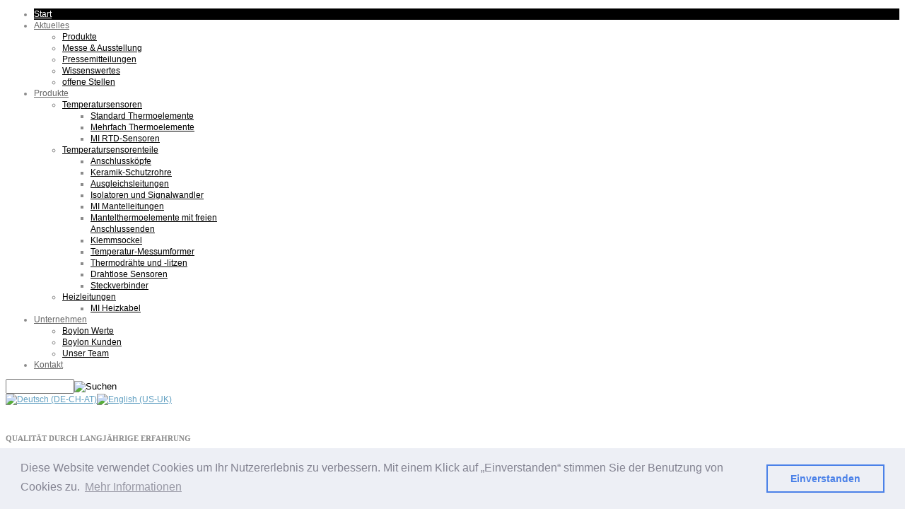

--- FILE ---
content_type: text/html; charset=utf-8
request_url: https://boylon.de/index.php/component/k2/item/9-preis-leistung
body_size: 5973
content:
<!DOCTYPE html PUBLIC "-//W3C//DTD XHTML 1.0 Transitional//EN" "http://www.w3.org/TR/xhtml1/DTD/xhtml1-transitional.dtd">
<html prefix="og: http://ogp.me/ns#" xmlns="http://www.w3.org/1999/xhtml" xml:lang="de-de" lang="de-de" >
    <head>
  <link rel="stylesheet" type="text/css" href="https://cdnjs.cloudflare.com/ajax/libs/cookieconsent2/3.0.3/cookieconsent.min.css" />
  <script src="https://cdnjs.cloudflare.com/ajax/libs/cookieconsent2/3.0.3/cookieconsent.min.js"></script>
<script>
window.addEventListener("load", function(){
window.cookieconsent.initialise({
  "palette": {
    "popup": {
      "background": "#edeff5",
      "text": "#838391"
    },
    "button": {
      "background": "transparent",
      "text": "#4b81e8",
      "border": "#4b81e8"
    }
  },
  "content": {
    "message": "Diese Website verwendet Cookies um Ihr Nutzererlebnis zu verbessern. Mit einem Klick auf „Einverstanden“ stimmen Sie der Benutzung von Cookies zu.",
    "dismiss": "Einverstanden",
    "link": "Mehr Informationen",
    "href": "https://boylon.de/index.php/de/datenschutz1"
  }
})});
</script>

          <base href="https://boylon.de/index.php/component/k2/item/9-preis-leistung" />
  <meta http-equiv="content-type" content="text/html; charset=utf-8" />
  <meta name="keywords" content="Temperatursensoren, Anschlussköpfe, Klemmsockel, Ausgleichsleitungen, Messumformer, Keramikschutzrohre, MI, Mantelleitung, C799, Mantelthermoelement, Thermoelement, Flux, Produktion, Entwicklung, R&amp;D, Auftragsentwicklung," />
  <meta name="robots" content="max-image-preview:large" />
  <meta name="author" content="MariusGartner" />
  <meta property="og:url" content="https://boylon.de/index.php/component/k2/item/9-preis-leistung" />
  <meta property="og:type" content="article" />
  <meta property="og:title" content="BESTES PREIS-LEISTUNGSVERHÄLTNIS - Boylon GmbH - Temperaturmesstechnik" />
  <meta property="og:description" content="Boylon GmbH | Handels- und Produktionsprodukte Sie bekommen Produkte und Dienstleistungen zu wettbewerbsfähigen Preisen.&amp;nbsp;Präzision, Zuverlässigkeit und Schnelligkeit kennzeichnen unsere Geschäftsbeziehungen. &amp;nbsp; QUALITÄT DURCH LANGJÄHRIGE ERFAHRUNG Die Boylon GmbH wurde im Januar 2012 gegrün..." />
  <meta name="twitter:card" content="summary" />
  <meta name="twitter:title" content="BESTES PREIS-LEISTUNGSVERHÄLTNIS - Boylon GmbH - Temperaturmesstechnik" />
  <meta name="twitter:description" content="Boylon GmbH | Handels- und Produktionsprodukte Sie bekommen Produkte und Dienstleistungen zu wettbewerbsfähigen Preisen.&amp;nbsp;Präzision, Zuverlässigkeit und Schnelligkeit kennzeichnen unsere Geschäfts..." />
  <meta name="description" content="Boylon GmbH | Handels- und Produktionsprodukte Sie bekommen Produkte und Dienstleistungen zu wettbewerbsfähigen Preisen.&amp;nbsp;Präzision, Zuverlässigke..." />
  <meta name="generator" content="Joomla! - Open Source Content Management" />
  <title>BESTES PREIS-LEISTUNGSVERHÄLTNIS - Boylon GmbH - Temperaturmesstechnik</title>
  <link href="/index.php/de/component/k2/item/9-preis-leistung" rel="canonical" />
  <link href="/templates/theme1084/favicon.ico" rel="shortcut icon" type="image/vnd.microsoft.icon" />
  <link href="https://boylon.de/index.php/de/component/search/?id=9:preis-leistung&amp;format=opensearch" rel="search" title="Suchen Boylon GmbH - Temperaturmesstechnik" type="application/opensearchdescription+xml" />
  <link rel="stylesheet" href="https://cdnjs.cloudflare.com/ajax/libs/magnific-popup.js/1.1.0/magnific-popup.min.css" type="text/css" />
  <link rel="stylesheet" href="https://cdnjs.cloudflare.com/ajax/libs/simple-line-icons/2.4.1/css/simple-line-icons.min.css" type="text/css" />
  <link rel="stylesheet" href="/components/com_k2/css/k2.css?v=2.11.20230505" type="text/css" />
  <link rel="stylesheet" href="/plugins/system/rokbox/themes/clean/rokbox-style.css" type="text/css" />
  <link rel="stylesheet" href="/libraries/gantry/css/grid-12.css" type="text/css" />
  <link rel="stylesheet" href="/libraries/gantry/css/gantry.css" type="text/css" />
  <link rel="stylesheet" href="/libraries/gantry/css/joomla.css" type="text/css" />
  <link rel="stylesheet" href="/templates/theme1084/css/style1.css" type="text/css" />
  <link rel="stylesheet" href="/templates/theme1084/css/sizes.php" type="text/css" />
  <link rel="stylesheet" href="/templates/theme1084/css/template.css" type="text/css" />
  <link rel="stylesheet" href="/templates/theme1084/css/tooltips.css" type="text/css" />
  <link rel="stylesheet" href="/templates/theme1084/css/prettyPhoto.css" type="text/css" />
  <link rel="stylesheet" href="/templates/theme1084/css/framework-reset.css" type="text/css" />
  <link rel="stylesheet" href="/templates/theme1084/css/fusionmenu.css" type="text/css" />
  <link rel="stylesheet" href="/modules/mod_jflanguageselection/tmpl/mod_jflanguageselection.css" type="text/css" />
  <style type="text/css">

                        /* K2 - Magnific Popup Overrides */
                        .mfp-iframe-holder {padding:10px;}
                        .mfp-iframe-holder .mfp-content {max-width:100%;width:100%;height:100%;}
                        .mfp-iframe-scaler iframe {background:#fff;padding:10px;box-sizing:border-box;box-shadow:none;}
                    body {background:;}#rt-top {background:;}#rt-top .rt-container {background:;}#rt-header {background:;}#rt-header .rt-container {background:;}#rt-menu {background:;}#rt-menu .rt-container {background:;}#rt-showcase {background:;}#rt-showcase .rt-container {background:;}#rt-feature {background:;}#rt-feature .rt-container {background:;}#rt-utility {background:;}#rt-utility .rt-container {background:;}#rt-maintop {background:#ffffff;}#rt-maintop .rt-container {background:;}#rt-main {background:#ffffff;}#rt-main .rt-container {background:;}#rt-mainbottom {background:#ffffff;}#rt-mainbottom .rt-container {background:;}#rt-bottom {background:;}#rt-bottom .rt-container {background:;}#rt-footer {background:;}#rt-footer .rt-container {background:;}#rt-copyright {background:;}#rt-copyright .rt-container {background:;}body a {color:#609fc1;}body a:hover {color:#8b8b8b; }a.moduleItemReadMore, a.k2ReadMore, a.moduleCustomLink {color:#646464; background:;}a.moduleItemReadMore:hover, a.k2ReadMore:hover, a.moduleCustomLink:hover {color:#589abe;background:;}div.itemCommentsForm form input#submitCommentButton, input[type="submit"], button.button {color:#646464; background:;}div.itemCommentsForm form input#submitCommentButton:hover, input[type="submit"]:hover, button.button:hover {color:#589abe;background:#;}.menutop li.root {background:#ffffff;}.menutop li.root > .item {color:#656565;}.menutop li.root:hover, .menutop li.root.active, .menutop li.root.f-mainparent-itemfocus{
					 background:#000000;}.menutop li.root:hover > .item, .menutop li.root.active > .item, .menutop li.root.f-mainparent-itemfocus > .item{
					 color:#ffffff;}.menutop ul {background:;}.menutop ul li > .item {color:#000000; background:transparent;}.menutop ul li > .item:hover, .menutop ul li.active > .item, .menutop ul li.f-menuparent-itemfocus > .item{
					 color:#ffffff; background:#b0b0b0;}{background:;}{background:;}{background:;}body {font-family:Arial, Helvetica, sans-serif; font-size:12px; line-height:16px; color:#8b8b8b; }
  </style>
  <script src="https://cdnjs.cloudflare.com/ajax/libs/jquery/1.7.2/jquery.min.js" type="text/javascript"></script>
  <script src="https://cdnjs.cloudflare.com/ajax/libs/magnific-popup.js/1.1.0/jquery.magnific-popup.min.js" type="text/javascript"></script>
  <script src="/media/k2/assets/js/k2.frontend.js?v=2.11.20230505&sitepath=/" type="text/javascript"></script>
  <script src="/media/system/js/mootools-core.js" type="text/javascript"></script>
  <script src="/media/system/js/core.js" type="text/javascript"></script>
  <script src="/media/system/js/mootools-more.js" type="text/javascript"></script>
  <script src="/plugins/system/rokbox/rokbox.js" type="text/javascript"></script>
  <script src="https://ajax.googleapis.com/ajax/libs/jquery/1.7.1/jquery.min.js" type="text/javascript"></script>
  <script src="https://ajax.googleapis.com/ajax/libs/jqueryui/1.8.16/jquery-ui.min.js" type="text/javascript"></script>
  <script src="/libraries/gantry/js/gantry-totop.js" type="text/javascript"></script>
  <script src="/libraries/gantry/js/browser-engines.js" type="text/javascript"></script>
  <script src="/templates/theme1084/js/jQuery.ScrollTo.js" type="text/javascript"></script>
  <script src="/templates/theme1084/js/tooltips.js" type="text/javascript"></script>
  <script src="/templates/theme1084/js/jquery.tipsy.js" type="text/javascript"></script>
  <script src="/templates/theme1084/js/jquery.prettyPhoto.js" type="text/javascript"></script>
  <script src="/templates/theme1084/js/jquery.cycle.all.js" type="text/javascript"></script>
  <script src="/templates/theme1084/js/scripts.js" type="text/javascript"></script>
  <script src="/modules/mod_roknavmenu/themes/fusion/js/fusion.js" type="text/javascript"></script>
  <script type="application/ld+json">

                {
                    "@context": "https://schema.org",
                    "@type": "Article",
                    "mainEntityOfPage": {
                        "@type": "WebPage",
                        "@id": "https://boylon.de/index.php/de/component/k2/item/9-preis-leistung"
                    },
                    "url": "https://boylon.de/index.php/de/component/k2/item/9-preis-leistung",
                    "headline": "BESTES PREIS-LEISTUNGSVERHÄLTNIS - Boylon GmbH - Temperaturmesstechnik",
                    "datePublished": "2011-12-25 13:24:04",
                    "dateModified": "2017-11-01 08:48:37",
                    "author": {
                        "@type": "Person",
                        "name": "MariusGartner",
                        "url": "https://boylon.de/index.php/de/component/k2/itemlist/user/812-mariusgartner"
                    },
                    "publisher": {
                        "@type": "Organization",
                        "name": "Boylon GmbH - Temperaturmesstechnik",
                        "url": "https://boylon.de/",
                        "logo": {
                            "@type": "ImageObject",
                            "name": "Boylon GmbH - Temperaturmesstechnik",
                            "width": "",
                            "height": "",
                            "url": "https://boylon.de/"
                        }
                    },
                    "articleSection": "https://boylon.de/index.php/de/component/k2/itemlist/category/3-publications",
                    "keywords": "Temperatursensoren, Anschlussköpfe, Klemmsockel, Ausgleichsleitungen, Messumformer, Keramikschutzrohre, MI, Mantelleitung, C799, Mantelthermoelement, Thermoelement, Flux, Produktion, Entwicklung, R&amp;D, Auftragsentwicklung,",
                    "description": "",
                    "articleBody": "QUALITÄT DURCH LANGJÄHRIGE ERFAHRUNG Die Boylon GmbH wurde im Januar 2012 gegründet. Unsere Mitarbeiter verfügen über eine langjährige Erfahrung in ihrem Aufgabenspektrum. Hervorragende Marktkenntnisse, langjährige Erfahrung und langfristige Partnerschaften mit asiatischen und europäischen Zulieferern garantieren qualitativ hochwertige Produkte und Prozesse. BESTES PREIS-LEISTUNGS-VERHÄLTNIS Die Boylon GmbH liefert hochwertige Produkte zu wettbewerbsfähigen Preisen. Alle Prozesse, Lieferanten und eingesetzten Teile werden stetigen Kontrollen unterzogen. DIREKT- ZUVERLÄSSIG - SCHNELL Wir legen Wert auf eine persönliche, transparente Kommunikation. Freudlichkeit und verantwortungsbewusstes Handeln sind uns hierbei wichtig. Wir beliefern Sie schnell aus unserem Lager in Schwetzingen bei Heidelberg, Baden-Württemberg. Nicht lagerhaltige Produkte können per Express auch direkt von unseren Lieferanten bezogen werden."
                }
                
  </script>
  <script type="text/javascript">
var rokboxPath = '/plugins/system/rokbox/';
		if (typeof(RokBox) !== 'undefined') {
			window.addEvent('domready', function() {
				var rokbox = new RokBox({
					'className': 'rokbox',
					'theme': 'clean',
					'transition': Fx.Transitions.Quad.easeOut,
					'duration': 200,
					'chase': 40,
					'frame-border': 20,
					'content-padding': 0,
					'arrows-height': 35,
					'effect': 'quicksilver',
					'captions': 0,
					'captionsDelay': 800,
					'scrolling': 0,
					'keyEvents': 1,
					'overlay': {
						'background': '#000000',
						'opacity': 0.85,
						'duration': 200,
						'transition': Fx.Transitions.Quad.easeInOut
					},
					'defaultSize': {
						'width': 640,
						'height': 460
					},
					'autoplay': 'true',
					'controller': 'false',
					'bgcolor': '#f3f3f3',
					'youtubeAutoplay': 0,
					'youtubeHighQuality': 0,
					'vimeoColor': '00adef',
					'vimeoPortrait': 0,
					'vimeoTitle': 0,
					'vimeoFullScreen': 1,
					'vimeoByline': 0
				});
			});
		};window.addEvent('domready', function() {                new Fusion('ul.menutop', {
                    pill: 0,
                    effect: 'slide and fade',
                    opacity:  1,
                    hideDelay:  500,
                    centered:  0,
                    tweakInitial: {'x': 0, 'y': 3},
                    tweakSubsequent: {'x':  10, 'y':  10},
                    tweakSizes: {'width': 20, 'height': 20},
                    menuFx: {duration:  300, transition: Fx.Transitions.Circ.easeOut},
                    pillFx: {duration:  400, transition: Fx.Transitions.Back.easeOut}
                });
            
});

  </script>
      
      <script type="text/javascript">
        $.noConflict();
      </script>
      
      
    </head>
  
  <body  class="cssstyle-style1 menu-type-fusionmenu col12" id="alle">

      

      <div id="rt-iewarn">
        <div class="rt-container">
                    <div class="clear"></div>
        </div>
      </div>
  
    <div class="wrapper homepage">
                  <div id="rt-top" >
        <div class="rt-container">
          <div class="rt-grid-9 rt-alpha">
    <div class="rt-fusionmenu">
<div class="nopill">
<div class="rt-menubar">
    <ul class="menutop level1 " >
                        <li class="item101 active root" >
                            <a class="orphan item bullet" href="/index.php/de"  >
                    <span>
                                        Start                                                            </span>
                </a>
            
                    </li>
                                <li class="item117 parent root" >
                            <a class="daddy item bullet" href="/index.php/de/aktuelles"  >
                    <span>
                                        Aktuelles                                                            </span>
                </a>
            
                                                <div class="fusion-submenu-wrapper level2" style="width:180px;">
                        
                        <ul class="level2" style="width:180px;">
                                                                                                        <li class="item234" >
                            <a class="orphan item bullet" href="/index.php/de/aktuelles/produkte"  >
                    <span>
                                        Produkte                                                            </span>
                </a>
            
                    </li>
                                                                                                                                                <li class="item235" >
                            <a class="orphan item bullet" href="/index.php/de/aktuelles/messe-ausstellung"  >
                    <span>
                                        Messe &amp; Ausstellung                                                            </span>
                </a>
            
                    </li>
                                                                                                                                                <li class="item255" >
                            <a class="orphan item bullet" href="/index.php/de/aktuelles/pressemitteilungen"  >
                    <span>
                                        Pressemitteilungen                                                            </span>
                </a>
            
                    </li>
                                                                                                                                                <li class="item236" >
                            <a class="orphan item bullet" href="/index.php/de/aktuelles/wissenswertes"  >
                    <span>
                                        Wissenswertes                                                            </span>
                </a>
            
                    </li>
                                                                                                                                                <li class="item387" >
                            <a class="orphan item bullet" href="/index.php/de/aktuelles/offene-stellen"  >
                    <span>
                                        offene Stellen                                                            </span>
                </a>
            
                    </li>
                                                                                            </ul>

                                                <div class="drop-bot"></div>
                    </div>
                                    </li>
                                <li class="item118 parent root" >
                            <a class="daddy item bullet" href="/index.php/de/produkte"  >
                    <span>
                                        Produkte                                                            </span>
                </a>
            
                                                <div class="fusion-submenu-wrapper level2" style="width:180px;">
                        
                        <ul class="level2" style="width:180px;">
                                                                                                        <li class="item120 parent" >
                            <a class="daddy item bullet" href="/index.php/de/produkte/temperatursensoren"  >
                    <span>
                                        Temperatursensoren                                                            </span>
                </a>
            
                                                <div class="fusion-submenu-wrapper level3" style="width:180px;">
                        
                        <ul class="level3" style="width:180px;">
                                                                                                        <li class="item226" >
                            <a class="orphan item bullet" href="/index.php/de/produkte/temperatursensoren/mantelthermoelemente-1"  >
                    <span>
                                        Standard Thermoelemente                                                             </span>
                </a>
            
                    </li>
                                                                                                                                                <li class="item211" >
                            <a class="orphan item bullet" href="/index.php/de/produkte/temperatursensoren/mantelthermoelemente-2"  >
                    <span>
                                        Mehrfach Thermoelemente                                                            </span>
                </a>
            
                    </li>
                                                                                                                                                <li class="item227" >
                            <a class="orphan item bullet" href="/index.php/de/produkte/temperatursensoren/mantel-widerstandstemperatursensoren"  >
                    <span>
                                        MI RTD-Sensoren                                                            </span>
                </a>
            
                    </li>
                                                                                            </ul>

                                                <div class="drop-bot"></div>
                    </div>
                                    </li>
                                                                                                                                                <li class="item119 parent" >
                            <a class="daddy item bullet" href="/index.php/de/produkte/temperatursensorenteile"  >
                    <span>
                                        Temperatursensorenteile                                                            </span>
                </a>
            
                                                <div class="fusion-submenu-wrapper level3" style="width:180px;">
                        
                        <ul class="level3" style="width:180px;">
                                                                                                        <li class="item222" >
                            <a class="orphan item bullet" href="/index.php/de/produkte/temperatursensorenteile/anschlusskoepfe"  >
                    <span>
                                        Anschlussköpfe                                                            </span>
                </a>
            
                    </li>
                                                                                                                                                <li class="item223" >
                            <a class="orphan item bullet" href="/index.php/de/produkte/temperatursensorenteile/keramikschutzrohre"  >
                    <span>
                                        Keramik-Schutzrohre                                                            </span>
                </a>
            
                    </li>
                                                                                                                                                <li class="item220" >
                            <a class="orphan item bullet" href="/index.php/de/produkte/temperatursensorenteile/ausgleichsleitungen"  >
                    <span>
                                        Ausgleichsleitungen                                                            </span>
                </a>
            
                    </li>
                                                                                                                                                <li class="item251" >
                            <a class="orphan item bullet" href="/index.php/de/produkte/temperatursensorenteile/isolatoren-und-signalwandler"  >
                    <span>
                                        Isolatoren und Signalwandler                                                            </span>
                </a>
            
                    </li>
                                                                                                                                                <li class="item221" >
                            <a class="orphan item bullet" href="/index.php/de/produkte/temperatursensorenteile/mantelleitungen"  >
                    <span>
                                        MI Mantelleitungen                                                            </span>
                </a>
            
                    </li>
                                                                                                                                                <li class="item224" >
                            <a class="orphan item bullet" href="/index.php/de/produkte/temperatursensorenteile/mantelthermoelement-mit-freien-anschlussenden"  >
                    <span>
                                        Mantelthermoelemente mit freien Anschlussenden                                                            </span>
                </a>
            
                    </li>
                                                                                                                                                <li class="item230" >
                            <a class="orphan item bullet" href="/index.php/de/produkte/temperatursensorenteile/klemmsockel"  >
                    <span>
                                        Klemmsockel                                                            </span>
                </a>
            
                    </li>
                                                                                                                                                <li class="item232" >
                            <a class="orphan item bullet" href="/index.php/de/produkte/temperatursensorenteile/digitale-temperatur-messumformer"  >
                    <span>
                                        Temperatur-Messumformer                                                             </span>
                </a>
            
                    </li>
                                                                                                                                                <li class="item219" >
                            <a class="orphan item bullet" href="/index.php/de/produkte/temperatursensorenteile/thermodraehte"  >
                    <span>
                                        Thermodrähte und -litzen                                                            </span>
                </a>
            
                    </li>
                                                                                                                                                <li class="item249" >
                            <a class="orphan item bullet" href="/index.php/de/produkte/temperatursensorenteile/drahtlose-sensoren"  >
                    <span>
                                        Drahtlose Sensoren                                                            </span>
                </a>
            
                    </li>
                                                                                                                                                <li class="item380" >
                            <a class="orphan item bullet" href="/index.php/de/produkte/temperatursensorenteile/steckverbinder"  >
                    <span>
                                        Steckverbinder                                                            </span>
                </a>
            
                    </li>
                                                                                            </ul>

                                                <div class="drop-bot"></div>
                    </div>
                                    </li>
                                                                                                                                                <li class="item121 parent" >
                            <a class="daddy item bullet" href="/index.php/de/produkte/heizleitungen"  >
                    <span>
                                        Heizleitungen                                                            </span>
                </a>
            
                                                <div class="fusion-submenu-wrapper level3" style="width:180px;">
                        
                        <ul class="level3" style="width:180px;">
                                                                                                        <li class="item225" >
                            <a class="orphan item bullet" href="/index.php/de/produkte/heizleitungen/mi-heizkabel"  >
                    <span>
                                        MI Heizkabel                                                            </span>
                </a>
            
                    </li>
                                                                                            </ul>

                                                <div class="drop-bot"></div>
                    </div>
                                    </li>
                                                                                            </ul>

                                                <div class="drop-bot"></div>
                    </div>
                                    </li>
                                <li class="item116 parent root" >
                            <a class="daddy item bullet" href="/index.php/de/unternehmen"  >
                    <span>
                                        Unternehmen                                                            </span>
                </a>
            
                                                <div class="fusion-submenu-wrapper level2" style="width:180px;">
                        
                        <ul class="level2" style="width:180px;">
                                                                                                        <li class="item127" >
                            <a class="orphan item bullet" href="/index.php/de/unternehmen/boylon-werte"  >
                    <span>
                                        Boylon Werte                                                            </span>
                </a>
            
                    </li>
                                                                                                                                                <li class="item254" >
                            <a class="orphan item bullet" href="/index.php/de/unternehmen/boylon-kunden"  >
                    <span>
                                        Boylon Kunden                                                            </span>
                </a>
            
                    </li>
                                                                                                                                                <li class="item126" >
                            <a class="orphan item bullet" href="/index.php/de/unternehmen/unser-team"  >
                    <span>
                                        Unser Team                                                            </span>
                </a>
            
                    </li>
                                                                                            </ul>

                                                <div class="drop-bot"></div>
                    </div>
                                    </li>
                                <li class="item114 root" >
                            <a class="orphan item bullet" href="https://boylon.de/index.php/de/kontakt"  >
                    <span>
                                        Kontakt                                                            </span>
                </a>
            
                    </li>
                    </ul>
</div>
</div>
</div>
</div>
<div class="rt-grid-3 rt-omega">
                        <div class="rt-block">
                                <form action="/index.php/de/component/k2/" method="post">
	<div class="mod_search ">
		<label for="mod-search-searchword"> </label><input name="searchword" id="mod-search-searchword" maxlength="20"  class="inputbox" type="text" size="10" value=" "  onblur="if (this.value=='') this.value=' ';" onfocus="if (this.value==' ') this.value='';" /><input type="image" value="Suchen" class="button" src="/media/system/images/searchButton.gif" onclick="this.form.searchword.focus();"/>	<input type="hidden" name="task" value="search" />
	<input type="hidden" name="option" value="com_search" />
	<input type="hidden" name="Itemid" value="0" />
	</div>
</form>
            </div>
        	                    <div class="rt-block">
                                <div id="jflanguageselection"><div class="rawimages"><span id="active_language"><a href="https://boylon.de/index.php/de/component/k2/item/9-preis-leistung"><img src="/media/com_joomfish/default/flags/de-big.gif" alt="Deutsch (DE-CH-AT)" title="Deutsch (DE-CH-AT)" /></a></span><span><a href="https://boylon.de/index.php/en/component/k2/item/9-preis-leistung"><img src="/media/com_joomfish/default/flags/us-big.gif" alt="English (US-UK)" title="English (US-UK)" /></a></span></div></div>
<!--JoomFish V2.5.1 (Ndoto)-->
<!-- &copy; 2003-2013 Think Network, released under the GPL. -->
<!-- More information: at http://www.joomfish.net -->
            </div>
        	
</div>
          <div class="clear"></div>
        </div>
      </div>
                  <div id="rt-header">
        <div class="rt-container">
          <div class="rt-grid-12 rt-alpha rt-omega">
    	<div class="rt-block">
		<a href="/" id="rt-logo"></a>
	</div>
	
</div>
          <div class="clear"></div>
        </div>
      </div>
                                                                
			<div id="rt-main" class="mb12">
                <div class="rt-container">
                    <div class="rt-grid-12 ">
                                                						<div class="rt-block">
	                        <div id="rt-mainbody">
								<div class="component-content">
	                            	

<!-- Start K2 Item Layout -->
<span id="startOfPageId9"></span>

<div id="k2Container" class="itemView">

	<!-- Plugins: BeforeDisplay -->
	
	<!-- K2 Plugins: K2BeforeDisplay -->
	
	
    <!-- Item Header START -->
	<div class="itemHeader">

        <!-- Item title -->
				
        <!-- Item Rating -->
    			
        <!-- Item Author -->
				
        <!-- Item category -->
				
        <!-- Date created -->
		
        <!-- Anchor link to comments below -->	
    	        
	</div>
    <!-- Item Header END -->


	<!-- Plugins: AfterDisplayTitle -->
	
	<!-- K2 Plugins: K2AfterDisplayTitle -->
	
		

	
<!-- Item Body START-->
	<div class="itemBody">

		<!-- Plugins: BeforeDisplayContent -->
		
		<!-- K2 Plugins: K2BeforeDisplayContent -->
				
<!-- Item Image -->
				

<!-- Item introtext -->
								
<!-- Item fulltext -->
							<div class="itemFullText">
					
<p class="p1">&nbsp;</p>
<p class="p1"><span style="font-family: verdana, geneva; font-size: 8pt;"><strong>QUALITÄT DURCH LANGJÄHRIGE ERFAHRUNG</strong></span></p>
<p class="p1"><span style="font-family: verdana, geneva; font-size: 8pt;">Die Boylon GmbH wurde im Januar 2012 gegründet. Unsere Mitarbeiter verfügen über eine langjährige Erfahrung in ihrem Aufgabenspektrum.&nbsp;</span></p>
<p class="p1" style="margin: 0px 0px 18px; padding: 0px; font-family: Verdana, Arial, Helvetica, sans-serif; font-size: 11px; background-color: #ffffff;"><span style="margin: 0px; padding: 0px; font-family: verdana, geneva; font-size: 8pt;">Hervorragende Marktkenntnisse, langjährige Erfahrung und langfristige Partnerschaften mit asiatischen und europäischen Zulieferern garantieren qualitativ hochwertige Produkte und Prozesse.&nbsp;</span></p>
<div><span style="margin: 0px; padding: 0px; font-family: verdana, geneva; font-size: 8pt;">&nbsp;</span></div>
<p><span style="font-family: verdana, geneva; font-size: 8pt;"><strong>BESTES PREIS-LEISTUNGS-VERHÄLTNIS</strong></span></p>
<p><span style="font-family: verdana, geneva; font-size: 8pt;">Die Boylon GmbH liefert hochwertige Produkte zu wettbewerbsfähigen Preisen. Alle Prozesse, Lieferanten und eingesetzten Teile werden stetigen Kontrollen unterzogen.</span></p>
<p><span style="font-family: verdana, geneva; font-size: 8pt;"><strong>DIREKT- ZUVERLÄSSIG - SCHNELL</strong></span></p>
<p><span style="font-family: verdana, geneva; font-size: 8pt;">Wir legen Wert auf eine persönliche, transparente Kommunikation. Freudlichkeit und verantwortungsbewusstes Handeln sind uns hierbei wichtig.</span></p>
<p><span style="font-family: verdana, geneva; font-size: 8pt;">Wir beliefern Sie schnell aus unserem Lager in Schwetzingen bei Heidelberg, Baden-Württemberg.&nbsp;Nicht lagerhaltige Produkte können per Express auch direkt von unseren Lieferanten bezogen werden.</span></p>
<p><span style="font-family: verdana, geneva; font-size: 8pt;">&nbsp;</span></p>				</div>
				
<!-- Item text -->		
		
		<div class="clr"></div>
		

<!-- Item extra fields -->
				

		
		<!-- Plugins: AfterDisplayContent -->
		
		<!-- K2 Plugins: K2AfterDisplayContent -->
		
		<div class="clr"></div>
	</div>
<!-- Item Body END-->


<!-- Item Social Buttons -->
				


	
<!-- Social sharing -->
		
	

		
	

		
	

	
				
		
		
	
	<div class="clr"></div>
	
	

		
	

	


	
	<!-- Plugins: AfterDisplay -->
	
	<!-- K2 Plugins: K2AfterDisplay -->
		
	

	
		
	

			<div class="itemBackToTop">
			<a class="k2Anchor" href="/index.php/de/component/k2/item/9-preis-leistung#startOfPageId9">
				Nach oben			</a>
		</div>
	
	<div class="clr"></div>
</div>
<!-- End K2 Item Layout -->
<!-- JoomlaWorks "K2" (v2.11.20230505) | Learn more about K2 at https://getk2.org -->


								</div>
	                        </div>
						</div>
                                                                    </div>
                        
                       <div class="clear"></div>
                </div>
            </div>
                        
      <div class="push"></div>
    </div>
    
    <div id="footer">
      <div class="footer-container">
               <div id="rt-footer">
          <div class="rt-container">
            <div class="rt-grid-6 rt-alpha">
    			
			<div class="clear"></div>
			<div class="rt-block">
				<p class="copyright">
					<span class="sitename">Boylon GmbH - Temperaturmesstechnik &copy;</span>
					<span class="date"> 2026</span>
					<span class="footerText"></span>					
				</p>
			</div>
			
</div>
<div class="rt-grid-6 rt-omega">
                        <div class="rt-block">
                                
<ul class="menu-footer">
<li id="item-101" class="current active"><a href="/index.php/de" ><span>Start</span></a></li><li id="item-117" class="parent"><a href="/index.php/de/aktuelles" ><span>Aktuelles</span></a></li><li id="item-118" class="parent"><a href="/index.php/de/produkte" ><span>Produkte</span></a></li><li id="item-116" class="parent"><a href="/index.php/de/unternehmen" ><span>Unternehmen</span></a></li><li id="item-114"><a href="https://boylon.de/index.php/de/kontakt" ><span>Kontakt</span></a></li></ul>            </div>
        	
</div>
                        
                         <div class="clear"></div>
          </div>
        </div>
                        <div id="rt-copyright">
          <div class="rt-container">
            <div class="rt-grid-12 rt-alpha rt-omega">
    		<div class="clear"></div>
		<div class="rt-block totop">
			<a href="#" id="gantry-totop">Scroll to Top</a>
		</div>
		
                    <div class="rt-block">
                                
<ul class="menu-top">
<li id="item-175"><a class="support" href="/index.php/de/impressum" ><span>Impressum</span></a></li><li id="item-176"><a class="support" href="/index.php/de/agb" ><span>AGB</span></a></li><li id="item-344"><a class="support" href="/index.php/de/sitemap2" ><span>Sitemap</span></a></li><li id="item-386"><a href="/index.php/de/datenschutz1" ><span>Datenschutz</span></a></li></ul>            </div>
        	
</div>
            <div class="clear"></div>
          </div>
        </div>
                                      </div>
    </div>
  </body>
</html>
